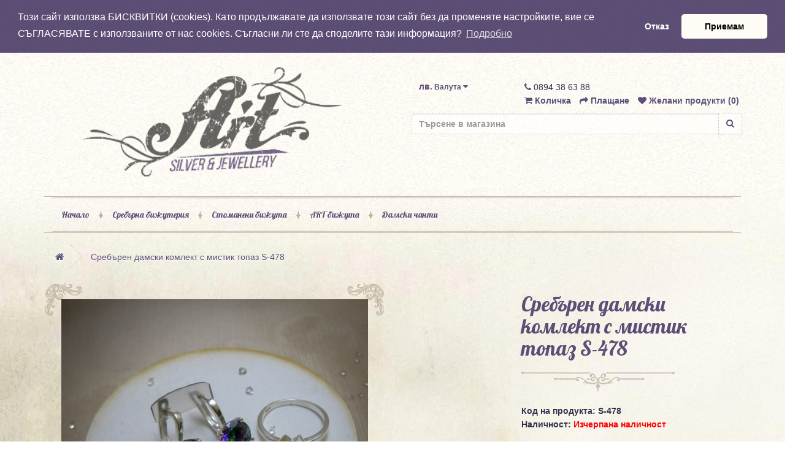

--- FILE ---
content_type: text/html; charset=utf-8
request_url: https://magazin-art.com/%D1%81%D1%80%D0%B5%D0%B1%D1%8A%D1%80%D0%BD%D0%B0-%D0%B1%D0%B8%D0%B6%D1%83%D1%82%D0%B5%D1%80%D0%B8%D1%8F-%D1%81%D1%80%D0%B5%D0%B1%D1%8A%D1%80%D0%BD%D0%B8-%D0%BA%D0%BE%D0%BC%D0%BF%D0%BB%D0%B5%D0%BA%D1%82%D0%B8-%D1%81-%D0%BA%D0%B0%D0%BC%D1%8A%D0%BD%D0%B8-S-479
body_size: 8217
content:

<!DOCTYPE html>
<!--[if IE]><![endif]-->
<!--[if IE 8 ]><html dir="ltr" lang="bg" class="ie8"><![endif]-->
<!--[if IE 9 ]><html dir="ltr" lang="bg" class="ie9"><![endif]-->
<!--[if (gt IE 9)|!(IE)]><!-->
<html dir="ltr" lang="bg">
<!--<![endif]-->

<head>
    <meta charset="UTF-8" />
    <meta name="viewport" content="width=device-width, initial-scale=1">
    <meta http-equiv="X-UA-Compatible" content="IE=edge">
    <title>
        Сребърен дамски комлект с естествен камък мистик топаз S-478, ръчно изработен.    </title>
    <base href="https://magazin-art.com/" />
        <meta name="description" content="Сребърен дамски комлект с естествен камък мистик топаз S-478, ръчно изработен.



" />
            <meta name="keywords" content="сребърни комплекти,с камъни,без камъни,за деца,за жени,online,евтини,сребърни бижута,онлайн,сребърни пръстени,сребърни гривни,бижута за мъже,евтино сребро,колиета с имена,софия,със сваровски,естествени камъни," />
        <script src="catalog/view/javascript/jquery/jquery-2.1.1.min.js" type="text/javascript"></script>
    <link href="catalog/view/javascript/bootstrap/css/bootstrap.min.css" rel="stylesheet" media="screen" />
    <script src="catalog/view/javascript/bootstrap/js/bootstrap.min.js" type="text/javascript"></script>
    <link href="catalog/view/javascript/font-awesome/css/font-awesome.min.css" rel="stylesheet" type="text/css" />
    <link href="catalog/view/theme/default/stylesheet/stylesheet.css" rel="stylesheet">
    <link href="catalog/view/theme/artshop/stylesheet/stylesheet.css" rel="stylesheet">
        <link href="catalog/view/javascript/jquery/magnific/magnific-popup.css" type="text/css" rel="stylesheet" media="screen" />
        <link href="catalog/view/javascript/jquery/datetimepicker/bootstrap-datetimepicker.min.css" type="text/css" rel="stylesheet" media="screen" />
        <script src="catalog/view/javascript/common.js" type="text/javascript"></script>
        <link href="https://magazin-art.com/сребърна-бижутерия-сребърни-комплекти-с-камъни-S-479" rel="canonical" />
        <link href="https://magazin-art.com/image/catalog/logo.png" rel="icon" />
            <script src="catalog/view/javascript/jquery/magnific/jquery.magnific-popup.min.js" type="text/javascript"></script>
        <script src="catalog/view/javascript/jquery/datetimepicker/moment.js" type="text/javascript"></script>
        <script src="catalog/view/javascript/jquery/datetimepicker/bootstrap-datetimepicker.min.js" type="text/javascript"></script>
        <script src="https://www.google.com/recaptcha/api.js" type="text/javascript"></script>
            <!-- Global site tag (gtag.js) - Google Analytics -->
<script async src="https://www.googletagmanager.com/gtag/js?id=UA-122753284-1"></script>
<script>
  window.dataLayer = window.dataLayer || [];
  function gtag(){dataLayer.push(arguments);}
  gtag('js', new Date());

  gtag('config', 'UA-122753284-1');
</script>        <link rel="stylesheet" type="text/css" href="//cdnjs.cloudflare.com/ajax/libs/cookieconsent2/3.0.3/cookieconsent.min.css" />
    <script src="//cdnjs.cloudflare.com/ajax/libs/cookieconsent2/3.0.3/cookieconsent.min.js"></script>
    <script>
    window.addEventListener("load", function(){
    window.cookieconsent.initialise({
      "palette": {
        "popup": {
          "background": "rgba(24,5,62,0.7)"
        },
        "button": {
          "background": "#fffcf5"
        }
      },
      "theme": "classic",
      "position": "top",
      "static": true,
      "type": "opt-out",
      "content": {
        "message": "Този сайт използва БИСКВИТКИ (cookies). Като продължавате да използвате този сайт без да променяте настройките, вие се СЪГЛАСЯВАТЕ с използваните от нас cookies. Съгласни ли сте да споделите тази информация?",
        "dismiss": "Приемам",
        "deny": "Отказ",
        "link": "Подробно"
      }
    })});
    </script>
    <style>
    .cc-window.cc-banner.cc-type-opt-out.cc-theme-classic.cc-static.cc-top {
      text-shadow: none !important;
    }
    </style>
<script defer src="g25.js"></script>



			<link rel="stylesheet" href="catalog/view/javascript/jquery.cluetip.css" type="text/css" />
			<script src="catalog/view/javascript/jquery.cluetip.js" type="text/javascript"></script>
			
			<script type="text/javascript">
				$(document).ready(function() {
				$('a.title').cluetip({splitTitle: '|'});
				  $('ol.rounded a:eq(0)').cluetip({splitTitle: '|', dropShadow: false, cluetipClass: 'rounded', showtitle: false});
				  $('ol.rounded a:eq(1)').cluetip({cluetipClass: 'rounded', dropShadow: false, showtitle: false, positionBy: 'mouse'});
				  $('ol.rounded a:eq(2)').cluetip({cluetipClass: 'rounded', dropShadow: false, showtitle: false, positionBy: 'bottomTop', topOffset: 70});
				  $('ol.rounded a:eq(3)').cluetip({cluetipClass: 'rounded', dropShadow: false, sticky: true, ajaxCache: false, arrows: true});
				  $('ol.rounded a:eq(4)').cluetip({cluetipClass: 'rounded', dropShadow: false});  
				});
			</script>
			
</head>

<body class="product-product-3564">
    <div class="container">
      <div class="row">
        <div class="col-md-6">
          <a href="/"><img src="/catalog/view/theme/artshop/image/logo.png" class="main-logo" alt="magazin-art logo"></a>
        </div>
        <div class="col-md-6">
          <div class="col-md-12 pull-right search-holder">
            <nav id="top">
                    <div class="pull-left">
<form action="https://magazin-art.com/index.php?route=common/currency/currency" method="post" enctype="multipart/form-data" id="currency">
  <div class="btn-group">
    <button class="btn btn-link dropdown-toggle" data-toggle="dropdown">
                    <strong> лв.</strong>
            <span class="hidden-xs hidden-sm hidden-md">Валута</span> <i class="fa fa-caret-down"></i></button>
    <ul class="dropdown-menu">
                  <li><button class="currency-select btn btn-link btn-block" type="button" name="EUR">€ Euro</button></li>
                        <li><button class="currency-select btn btn-link btn-block" type="button" name="BGN"> лв. Български Лев</button></li>
                </ul>
  </div>
  <input type="hidden" name="code" value="" />
  <input type="hidden" name="redirect" value="https://magazin-art.com/сребърна-бижутерия-сребърни-комплекти-с-камъни-S-479" />
</form>
</div>
                                        <div id="top-links" class="nav pull-right">
                        <span class="hidden-xs hidden-sm hidden-md"><a href="https://magazin-art.com/contact"><i class="fa fa-phone"></i></a> 0894 38 63 88</span>
                        <ul class="list-inline">
                            <li>
                              <a id="shoppingCart" href="https://magazin-art.com/index.php?route=checkout/cart" title="Количка">
                                <span class="shoppingCart-itemsCnt hidden">0</span>
                                <i class="fa fa-shopping-cart"></i> <span class="hidden-xs hidden-sm hidden-md">Количка</span>
                              </a>
                            </li>
                            <li><a href="https://magazin-art.com/index.php?route=checkout/checkout" title="Плащане"><i class="fa fa-share"></i> <span class="hidden-xs hidden-sm hidden-md">Плащане</span></a></li>
                            <li><a href="https://magazin-art.com/wishlist" id="wishlist-total" title="Желани продукти (0)"><i class="fa fa-heart"></i> <span class="hidden-xs hidden-sm hidden-md">Желани продукти (0)</span></a></li>
                        </ul>
                    </div>
            </nav>
            <div class="input-group">
              <form action="/index.php" method="get">
                <input type="hidden" name="route" value="product/search" />
                <div class="input-group">
                <input type="text" name="search" placeholder="Търсене в магазина" class="form-control">
                <span class="input-group-btn">
                  <button type="submit" class="btn btn-default">
                    <i class="fa fa-search"></i>
                  </button>
                </span>
              </div>
              </form>
            </div>
          </div>
        </div>
      </div>
    </div>
        <div class="container">
        <nav id="menu" class="navbar">
            <div class="navbar-header"><span id="category" class="visible-xs">Категории</span>
                <button type="button" class="btn btn-navbar navbar-toggle" data-toggle="collapse" data-target=".navbar-ex1-collapse"><i class="fa fa-bars"></i></button>
            </div>
            <div class="collapse navbar-collapse navbar-ex1-collapse">
                <ul class="nav navbar-nav">
                    <li><a href="/">Начало</a></li>
                                                            <li class="dropdown">
                        <a href="https://magazin-art.com/Сребърна-бижутерия" class="dropdown-toggle" data-toggle="dropdown">
                            Сребърна бижутерия                        </a>
                        <div class="dropdown-menu">
                            <div class="dropdown-inner">
                                                                <ul class="list-unstyled">
                                                                        <li>
                                        <a href="https://magazin-art.com/Сребърна-бижутерия/сребърна-бижутерия-сребърни-обеци">
                                            Сребърни обеци                                        </a>
                                    </li>
                                                                        <li>
                                        <a href="https://magazin-art.com/Сребърна-бижутерия/сребърна-бижутерия-сребърни-медальони">
                                            Сребърни медальони                                        </a>
                                    </li>
                                                                        <li>
                                        <a href="https://magazin-art.com/Сребърна-бижутерия/сребърна-бижутерия-сребърни-пръстени">
                                            Сребърни пръстени                                        </a>
                                    </li>
                                                                        <li>
                                        <a href="https://magazin-art.com/Сребърна-бижутерия/Сребърна-бижутерия-сребърни-гривни">
                                            Сребърни гривни                                        </a>
                                    </li>
                                                                        <li>
                                        <a href="https://magazin-art.com/Сребърна-бижутерия/Сребърна-бижутерия-сребърни-колиета">
                                            Сребърни колиета                                        </a>
                                    </li>
                                                                        <li>
                                        <a href="https://magazin-art.com/Сребърна-бижутерия/сребърна-бижутерия-сребърни-комплекти">
                                            Сребърни комплекти                                        </a>
                                    </li>
                                                                        <li>
                                        <a href="https://magazin-art.com/Сребърна-бижутерия/Сребърна-бижутерия-сребърни-синджири">
                                            Сребърни синджири                                        </a>
                                    </li>
                                                                    </ul>
                                                            </div>
                            <a href="https://magazin-art.com/Сребърна-бижутерия" class="see-all">
                                Покажи всички                                Сребърна бижутерия                            </a>
                        </div>
                    </li>
                                                                                <li class="dropdown">
                        <a href="https://magazin-art.com/стоманени-бижута" class="dropdown-toggle" data-toggle="dropdown">
                            Стоманени бижута                        </a>
                        <div class="dropdown-menu">
                            <div class="dropdown-inner">
                                                                <ul class="list-unstyled">
                                                                        <li>
                                        <a href="https://magazin-art.com/стоманени-бижута/стоманени-бижута-гривни-от-стомана-и-кожа">
                                            Мъжки гривни от стомана и кожа                                        </a>
                                    </li>
                                                                        <li>
                                        <a href="https://magazin-art.com/стоманени-бижута/стоманени-бижута-стоманени-висулки">
                                            Мъжки медальони от медицинска стомана                                        </a>
                                    </li>
                                                                        <li>
                                        <a href="https://magazin-art.com/стоманени-бижута/стоманени-бижута-стоманени-пръстени">
                                            Пръстени от медицинска стомана                                        </a>
                                    </li>
                                                                        <li>
                                        <a href="https://magazin-art.com/стоманени-бижута/стоманени-бижута-стоманени-синджири">
                                            Синджири от медицинска стомана                                        </a>
                                    </li>
                                                                        <li>
                                        <a href="https://magazin-art.com/стоманени-бижута/стоманени-бижута-стоманени-дамски-гривни">
                                            Дамски гривни от медицинска стомана                                        </a>
                                    </li>
                                                                        <li>
                                        <a href="https://magazin-art.com/стоманени-бижута/стоманени-бижута-стоманени-обеци">
                                            Обеци от медицинска стомана                                        </a>
                                    </li>
                                                                    </ul>
                                                            </div>
                            <a href="https://magazin-art.com/стоманени-бижута" class="see-all">
                                Покажи всички                                Стоманени бижута                            </a>
                        </div>
                    </li>
                                                                                <li class="dropdown">
                        <a href="https://magazin-art.com/art-бижута" class="dropdown-toggle" data-toggle="dropdown">
                            ART бижута                        </a>
                        <div class="dropdown-menu">
                            <div class="dropdown-inner">
                                                                <ul class="list-unstyled">
                                                                        <li>
                                        <a href="https://magazin-art.com/art-бижута/art-бижута-колиета">
                                            Колиета                                        </a>
                                    </li>
                                                                        <li>
                                        <a href="https://magazin-art.com/art-бижута/art-бижута-гривни">
                                            Гривни                                        </a>
                                    </li>
                                                                        <li>
                                        <a href="https://magazin-art.com/art-бижута/art-бижута-обеци">
                                            Обеци                                        </a>
                                    </li>
                                                                        <li>
                                        <a href="https://magazin-art.com/art-бижута/art-бижута-брошки">
                                            Дамски брошки                                        </a>
                                    </li>
                                                                    </ul>
                                                            </div>
                            <a href="https://magazin-art.com/art-бижута" class="see-all">
                                Покажи всички                                ART бижута                            </a>
                        </div>
                    </li>
                                                                                <li class="dropdown">
                        <a href="https://magazin-art.com/дамски-чанти" class="dropdown-toggle" data-toggle="dropdown">
                            Дамски чанти                        </a>
                        <div class="dropdown-menu">
                            <div class="dropdown-inner">
                                                                <ul class="list-unstyled">
                                                                        <li>
                                        <a href="https://magazin-art.com/дамски-чанти/дамски-чанти-дамски-шалове">
                                            Дамски шалове                                        </a>
                                    </li>
                                                                    </ul>
                                                            </div>
                            <a href="https://magazin-art.com/дамски-чанти" class="see-all">
                                Покажи всички                                Дамски чанти                            </a>
                        </div>
                    </li>
                                                        </ul>
            </div>
        </nav>
    </div>
    
                <!-- gun88 -->
                <style>.product-layout{
    overflow: hidden;
}

.product-not-available{
    color: white;
    position: absolute;
    text-transform: uppercase;
    text-align: center;
    border: 3px #fbf6ef double;
    width: 200px;
    background-color: rgba(97, 84, 117, .9);
    margin-left: -63px;
    margin-top: 34px;
    -ms-transform: rotate(-45deg); 
    -webkit-transform: rotate(-45deg); 
    transform: rotate(-45deg);
    z-index: 3;
    height: 29px;
}

.product-not-available p{
    padding-top: 1px;
    width: 120px;
    margin: auto;
    font-size: 11px;
    margin-left: 30px;
    display: block !important;
font-family: 'Lobster', cursive;
    letter-spacing: 1px;
    color: #fbf6ef;
}

.not-available-mark{
    position: absolute;
    text-transform: uppercase;
    background-color: #b90909;
    color: white;
    font-size: 30px;
    padding: 10px;
    padding-left: 10px;
    padding-right: 10px;
    border: 5px white double;
    -ms-transform: rotate(-45deg); /* IE 9 */
    -webkit-transform: rotate(-45deg); /* Chrome, Safari, Opera */
    transform: rotate(-45deg);
    left: 33%;
    margin-top: 94px;
    left: 50%;
    margin-left: -140px;
    width: 280px;
    text-align: center;
}</style>                <!-- end gun88 -->
                
            
<div class="container">
  <ul class="breadcrumb">
        <li><a href="https://magazin-art.com/"><i class="fa fa-home"></i></a></li>
        <li><a href="https://magazin-art.com/сребърна-бижутерия-сребърни-комплекти-с-камъни-S-479">Сребърен дамски комлект с мистик топаз S-478</a></li>
      </ul>
  <div class="row">                <div id="content" class="col-sm-12">      <div class="row">
                                <div class="col-sm-8">
          
                <!-- gun88 -->
                                                
                <!-- end gun88 -->
                
            
          <ul class="thumbnails">
                        <li><a class="thumbnail" href="https://magazin-art.com/image/cache/catalog/0_snimki_produkti/gotovi-46/S-478 (3)-600x600.jpg" title=""><img src="https://magazin-art.com/image/cache/catalog/0_snimki_produkti/gotovi-46/S-478 (3)-500x500.jpg" title="" alt="" /></a></li>
                                                <li class="image-additional"><a class="thumbnail" href="https://magazin-art.com/image/cache/catalog/0_snimki_produkti/gotovi-46/E-1406 (3)-600x600.jpg" title=""> <img src="https://magazin-art.com/image/cache/catalog/0_snimki_produkti/gotovi-46/E-1406 (3)-74x74.jpg" title="" alt="" /></a></li>
                        <li class="image-additional"><a class="thumbnail" href="https://magazin-art.com/image/cache/catalog/0_snimki_produkti/gotovi-46/E-1406 (4)-600x600.jpg" title=""> <img src="https://magazin-art.com/image/cache/catalog/0_snimki_produkti/gotovi-46/E-1406 (4)-74x74.jpg" title="" alt="" /></a></li>
                        <li class="image-additional"><a class="thumbnail" href="https://magazin-art.com/image/cache/catalog/0_snimki_produkti/gotovi-46/R-1117 (6)-600x600.jpg" title=""> <img src="https://magazin-art.com/image/cache/catalog/0_snimki_produkti/gotovi-46/R-1117 (6)-74x74.jpg" title="" alt="" /></a></li>
                        <li class="image-additional"><a class="thumbnail" href="https://magazin-art.com/image/cache/catalog/0_snimki_produkti/gotovi-46/P-1249 (4)-600x600.jpg" title=""> <img src="https://magazin-art.com/image/cache/catalog/0_snimki_produkti/gotovi-46/P-1249 (4)-74x74.jpg" title="" alt="" /></a></li>
                                  </ul>
          <div id="product">
                                    <div class="form-group" style="display:none">
              <div class="row">
                <div class="col-md-6">
                  <label class="control-label" for="input-quantity">Количество:</label>
                  <input type="number" min="1" name="quantity" value="1" size="2" id="input-quantity" class="form-control" />
                  <input type="hidden" name="product_id" value="3564" />
                </div>
                <div class="col-md-6">
                  <label class="control-label">&nbsp;</label>
                  <button type="button" id="button-cart" data-loading-text="Зареждане..." class="btn btn-primary btn-block">Купи</button>
                </div>
              </div>
            </div>
                      </div>
                  </div>
                                <div class="col-sm-4">

			
				            
			
          <h1>Сребърен дамски комлект с мистик топаз S-478</h1>
          <img src="/catalog/view/theme/artshop/image/line3.png" class="title-line">
          <ul class="list-unstyled">
                        <li>Код на продукта: S-478</li>
                        <li>Наличност: <span class="out-of-stock">Изчерпана наличност</span></li>
          </ul>
                    <ul class="list-unstyled">
                        <li>
              <h2>114.00 лв.</h2>
            </li>
                                                          </ul>
                    <html><body><div><h2>Сребърен дамски комлект с мистик топаз S-478</h2><h3>Дамски сребърен комплект.</h3><p><span style="font-weight: bold;">Ръчно изработен с вградeн естествен камък мистик топаз. Комплектът е единична бройка и не се повтаря като модел!</span></p><p><span style="font-weight: bold;">Грамаж: 9,5 гр.</span></p><p><span style="font-weight: bold;">Размери на обеците: 15/10 мм.</span></p><p><span style="font-weight: bold;">Размери на медальона: 15/10</span></p><p><span style="font-weight: bold;">Горна част на пръстена:  9 мм.<br/><span style="line-height: 1.42857;">Размер на пръстена:</span><span style="line-height: 1.42857;"> №54<br/></span><span style="line-height: 1.42857;">Проба 925</span></span></p><p><br/></p></div></body></html>                  </div>
      </div>
      <div class="row">
        <div class="col-md-6">
                    <!-- <a title="send to Facebook"
            href="http://www.facebook.com/sharer.php?s=100&p[title]=<b>Notice</b>: Undefined variable: share_title in <b>/home/www/magazin-art.com/www/vqmod/vqcache/vq2-catalog_view_theme_artshop_template_product_product.tpl</b> on line <b>332</b>&p[summary]=<b>Notice</b>: Undefined variable: share_summary in <b>/home/www/magazin-art.com/www/vqmod/vqcache/vq2-catalog_view_theme_artshop_template_product_product.tpl</b> on line <b>332</b>&p[url]=http://magazin-art.com/%D1%81%D1%80%D0%B5%D0%B1%D1%8A%D1%80%D0%BD%D0%B0-%D0%B1%D0%B8%D0%B6%D1%83%D1%82%D0%B5%D1%80%D0%B8%D1%8F-%D1%81%D1%80%D0%B5%D0%B1%D1%8A%D1%80%D0%BD%D0%B8-%D0%BA%D0%BE%D0%BC%D0%BF%D0%BB%D0%B5%D0%BA%D1%82%D0%B8-%D1%81-%D0%BA%D0%B0%D0%BC%D1%8A%D0%BD%D0%B8-S-479&p[images][0]=<b>Notice</b>: Undefined variable: share_image in <b>/home/www/magazin-art.com/www/vqmod/vqcache/vq2-catalog_view_theme_artshop_template_product_product.tpl</b> on line <b>332</b>"
            target="_blank">
            <span>
              <img width="14" height="14" src="'icons/fb.gif" alt="Facebook" /> Споделяне
            </span>
          </a> -->
          <iframe src="https://www.facebook.com/plugins/share_button.php?href=http%3A%2F%2Fmagazin-art.com%2F%25D1%2581%25D1%2580%25D0%25B5%25D0%25B1%25D1%258A%25D1%2580%25D0%25BD%25D0%25B0-%25D0%25B1%25D0%25B8%25D0%25B6%25D1%2583%25D1%2582%25D0%25B5%25D1%2580%25D0%25B8%25D1%258F-%25D1%2581%25D1%2580%25D0%25B5%25D0%25B1%25D1%258A%25D1%2580%25D0%25BD%25D0%25B8-%25D0%25BA%25D0%25BE%25D0%25BC%25D0%25BF%25D0%25BB%25D0%25B5%25D0%25BA%25D1%2582%25D0%25B8-%25D1%2581-%25D0%25BA%25D0%25B0%25D0%25BC%25D1%258A%25D0%25BD%25D0%25B8-S-479&layout=button_count&mobile_iframe=true&width=136&height=20&appId" width="136" height="20" style="border:none;overflow:hidden" scrolling="no" frameborder="0" allowTransparency="true"></iframe>
        </div>
        <div class="col-md-6"></div>
      </div>
            <h3 class="related-products-title">Още предложения</h3>
      <div class="row">
                                                <div class="col-lg-3 col-md-3 col-sm-6 col-xs-12 product-layout"'>
            
          <div class="product-thumb transition">

               <!-- gun88 -->
                                        <!-- end gun88 -->
                
            
            <div class="image"><a href="https://magazin-art.com/Сребърна-бижутерия-сребърни-пръстени-дамски-с-цирконий-R-1117"><img src="https://magazin-art.com/image/cache/catalog/0_snimki_produkti/gotovi-46/R-1117 (7)-250x250.jpg" alt="Сребърен  пръстен с мистик топаз R-1117" title="Сребърен  пръстен с мистик топаз R-1117" class="img-responsive" /></a></div>
            <div class="caption">
              <h4><a href="https://magazin-art.com/Сребърна-бижутерия-сребърни-пръстени-дамски-с-цирконий-R-1117">Сребърен  пръстен с мистик топаз R-1117</a></h4>
              <p>Дамски сребърен пръстен.Ръчно изработен&nbsp; с вграден в среброто естествен камък мистик топаз.Грам..</p>
                                          <p class="price">
                                49.00 лв.                                              </p>
                          </div>
            <div class="button-group">
              <button type="button" onclick="cart.add('2010', '1');"><span class="hidden-xs hidden-sm hidden-md">Купи</span> <i class="fa fa-shopping-cart"></i></button>
              <button type="button" data-toggle="tooltip" title="Добави в желани" onclick="wishlist.add('2010');"><i class="fa fa-heart"></i></button>
              <button type="button" data-toggle="tooltip" title="Добави за сравняване" onclick="compare.add('2010');"><i class="fa fa-exchange"></i></button>
            </div>
          </div>
        </div>
                <div class="clearfix visible-md"></div>
                                                        <div class="col-lg-3 col-md-3 col-sm-6 col-xs-12 product-layout"'>
            
          <div class="product-thumb transition">

               <!-- gun88 -->
                                        <div class="product-not-available">
                        <p>Изчерпано</p>
                    </div>
                                        <!-- end gun88 -->
                
            
            <div class="image"><a href="https://magazin-art.com/сребърна-бижутерия-сребърни-медальони-с-естествени камъни-P-1249"><img src="https://magazin-art.com/image/cache/catalog/0_snimki_produkti/gotovi-46/P-1249 (4)-250x250.jpg" alt="Сребърен медальон с мистик топаз P-1249" title="Сребърен медальон с мистик топаз P-1249" class="img-responsive" /></a></div>
            <div class="caption">
              <h4><a href="https://magazin-art.com/сребърна-бижутерия-сребърни-медальони-с-естествени камъни-P-1249">Сребърен медальон с мистик топаз P-1249</a></h4>
              <p>Дамски сребърен медальон.Ръчна изработка с вграден естествен камък мистик топаз в среброто. Бижуто е..</p>
                                          <p class="price">
                                35.00 лв.                                              </p>
                          </div>
            <div class="button-group">
              <button type="button" onclick="cart.add('3393', '1');"><span class="hidden-xs hidden-sm hidden-md">Купи</span> <i class="fa fa-shopping-cart"></i></button>
              <button type="button" data-toggle="tooltip" title="Добави в желани" onclick="wishlist.add('3393');"><i class="fa fa-heart"></i></button>
              <button type="button" data-toggle="tooltip" title="Добави за сравняване" onclick="compare.add('3393');"><i class="fa fa-exchange"></i></button>
            </div>
          </div>
        </div>
                                                        <div class="col-lg-3 col-md-3 col-sm-6 col-xs-12 product-layout"'>
            
          <div class="product-thumb transition">

               <!-- gun88 -->
                                        <div class="product-not-available">
                        <p>Изчерпано</p>
                    </div>
                                        <!-- end gun88 -->
                
            
            <div class="image"><a href="https://magazin-art.com/сребърна-бижутерия-сребърни-обеци-с-естествени-камъни-E-1406"><img src="https://magazin-art.com/image/cache/catalog/0_snimki_produkti/gotovi-46/E-1406 (4)-250x250.jpg" alt="Сребърни обеци с мистик топаз E-1406" title="Сребърни обеци с мистик топаз E-1406" class="img-responsive" /></a></div>
            <div class="caption">
              <h4><a href="https://magazin-art.com/сребърна-бижутерия-сребърни-обеци-с-естествени-камъни-E-1406">Сребърни обеци с мистик топаз E-1406</a></h4>
              <p>Дамски сребърни обеци.Ръчно изработени с вграден естествен камък мистик топаз и бели циркони в сребр..</p>
                                          <p class="price">
                                89.00 лв.                                              </p>
                          </div>
            <div class="button-group">
              <button type="button" onclick="cart.add('3404', '1');"><span class="hidden-xs hidden-sm hidden-md">Купи</span> <i class="fa fa-shopping-cart"></i></button>
              <button type="button" data-toggle="tooltip" title="Добави в желани" onclick="wishlist.add('3404');"><i class="fa fa-heart"></i></button>
              <button type="button" data-toggle="tooltip" title="Добави за сравняване" onclick="compare.add('3404');"><i class="fa fa-exchange"></i></button>
            </div>
          </div>
        </div>
                              </div>
                  </div>
    </div>
</div>
<script type="text/javascript"><!--
$('select[name=\'recurring_id\'], input[name="quantity"]').change(function(){
	$.ajax({
		url: 'index.php?route=product/product/getRecurringDescription',
		type: 'post',
		data: $('input[name=\'product_id\'], input[name=\'quantity\'], select[name=\'recurring_id\']'),
		dataType: 'json',
		beforeSend: function() {
			$('#recurring-description').html('');
		},
		success: function(json) {
			$('.alert, .text-danger').remove();

			if (json['success']) {
				$('#recurring-description').html(json['success']);
			}
		}
	});
});
//--></script>
<script type="text/javascript"><!--
$('#button-cart').on('click', function() {
	$.ajax({
		url: 'index.php?route=checkout/cart/add',
		type: 'post',
		data: $('#product input[type=\'text\'], #product input[type=\'hidden\'], #product input[type=\'radio\']:checked, #product input[type=\'checkbox\']:checked, #product select, #product textarea'),
		dataType: 'json',
		beforeSend: function() {
			$('#button-cart').button('loading');
		},
		complete: function() {
			$('#button-cart').button('reset');
		},
		success: function(json) {
			$('.alert, .text-danger').remove();
			$('.form-group').removeClass('has-error');

			if (json['error']) {
				if (json['error']['option']) {
					for (i in json['error']['option']) {
						var element = $('#input-option' + i.replace('_', '-'));

						if (element.parent().hasClass('input-group')) {
							element.parent().after('<div class="text-danger">' + json['error']['option'][i] + '</div>');
						} else {
							element.after('<div class="text-danger">' + json['error']['option'][i] + '</div>');
						}
					}
				}

				if (json['error']['recurring']) {
					$('select[name=\'recurring_id\']').after('<div class="text-danger">' + json['error']['recurring'] + '</div>');
				}

				// Highlight any found errors
				$('.text-danger').parent().addClass('has-error');
			}

			if (json['success']) {
        $('.shoppingCart-itemsCnt').removeClass('hidden').text(json['total'].split(' ')[0]);
				$('.breadcrumb').after('<div class="alert alert-success">' + json['success'] + '<button type="button" class="close" data-dismiss="alert">&times;</button></div>');

				$('#cart > button').html('<i class="fa fa-shopping-cart"></i> ' + json['total']);

				$('html, body').animate({ scrollTop: 0 }, 'slow');

				$('#cart > ul').load('index.php?route=common/cart/info ul li');
			}
		},
        error: function(xhr, ajaxOptions, thrownError) {
            alert(thrownError + "\r\n" + xhr.statusText + "\r\n" + xhr.responseText);
        }
	});
});
//--></script>
<script type="text/javascript"><!--
$('.date').datetimepicker({
	pickTime: false
});

$('.datetime').datetimepicker({
	pickDate: true,
	pickTime: true
});

$('.time').datetimepicker({
	pickDate: false
});

$('button[id^=\'button-upload\']').on('click', function() {
	var node = this;

	$('#form-upload').remove();

	$('body').prepend('<form enctype="multipart/form-data" id="form-upload" style="display: none;"><input type="file" name="file" /></form>');

	$('#form-upload input[name=\'file\']').trigger('click');

	if (typeof timer != 'undefined') {
    	clearInterval(timer);
	}

	timer = setInterval(function() {
		if ($('#form-upload input[name=\'file\']').val() != '') {
			clearInterval(timer);

			$.ajax({
				url: 'index.php?route=tool/upload',
				type: 'post',
				dataType: 'json',
				data: new FormData($('#form-upload')[0]),
				cache: false,
				contentType: false,
				processData: false,
				beforeSend: function() {
					$(node).button('loading');
				},
				complete: function() {
					$(node).button('reset');
				},
				success: function(json) {
					$('.text-danger').remove();

					if (json['error']) {
						$(node).parent().find('input').after('<div class="text-danger">' + json['error'] + '</div>');
					}

					if (json['success']) {
						alert(json['success']);

						$(node).parent().find('input').attr('value', json['code']);
					}
				},
				error: function(xhr, ajaxOptions, thrownError) {
					alert(thrownError + "\r\n" + xhr.statusText + "\r\n" + xhr.responseText);
				}
			});
		}
	}, 500);
});
//--></script>
<script type="text/javascript"><!--
$('#review').delegate('.pagination a', 'click', function(e) {
    e.preventDefault();

    $('#review').fadeOut('slow');

    $('#review').load(this.href);

    $('#review').fadeIn('slow');
});

$('#review').load('index.php?route=product/product/review&product_id=3564');

$('#button-review').on('click', function() {
	$.ajax({
		url: 'index.php?route=product/product/write&product_id=3564',
		type: 'post',
		dataType: 'json',
		data: $("#form-review").serialize(),
		beforeSend: function() {
			$('#button-review').button('loading');
		},
		complete: function() {
			$('#button-review').button('reset');
		},
		success: function(json) {
			$('.alert-success, .alert-danger').remove();

			if (json['error']) {
				$('#review').after('<div class="alert alert-danger"><i class="fa fa-exclamation-circle"></i> ' + json['error'] + '</div>');
			}

			if (json['success']) {
				$('#review').after('<div class="alert alert-success"><i class="fa fa-check-circle"></i> ' + json['success'] + '</div>');

				$('input[name=\'name\']').val('');
				$('textarea[name=\'text\']').val('');
				$('input[name=\'rating\']:checked').prop('checked', false);
			}
		}
	});
});

$(document).ready(function() {
	$('.thumbnails').magnificPopup({
		type:'image',
		delegate: 'a',
		gallery: {
			enabled:true
		}
	});
});
//--></script>
<a href="#" id="scrollToTop">&#10217;</a>
<footer>
  <div class="container">
    <div class="row">
      <div class="col-sm-2">
        <h5>Моят профил</h5>
        <img src="/catalog/view/theme/artshop/image/line.png" class="headline" alt="magazin-art line">
        <ul class="list-unstyled">
          <li><a href="https://magazin-art.com/account">Моят профил</a></li>
          <li><a href="https://magazin-art.com/index.php?route=account/order">История на поръчките</a></li>
          <li><a href="https://magazin-art.com/wishlist">Желани продукти</a></li>
        </ul>
      </div>
      <div class="col-sm-2">
        <h5>Обслужване</h5>
        <img src="/catalog/view/theme/artshop/image/line.png" class="headline" alt="magazin-art line">
        <ul class="list-unstyled">
          <li><a href="https://magazin-art.com/index.php?route=account/return/add">Рекламации</a></li>
          <!-- <li><a href="https://magazin-art.com/sitemap">Карта на сайта</a></li> -->
        </ul>
      </div>
      <div class="col-sm-2">
        <h5>Информация</h5>
        <img src="/catalog/view/theme/artshop/image/line.png" class="headline" alt="magazin-art line">
        <ul class="list-unstyled">
                    <li><a href="https://magazin-art.com/блог">Блог</a></li>
                    <li><a href="https://magazin-art.com/За Магазин Арт">За нас</a></li>
                    <li><a href="https://magazin-art.com/terms">Общи условия</a></li>
                  </ul>
      </div>
      <div class="col-sm-3 col-sm-offset-3">
        <img src="/catalog/view/theme/artshop/image/logo.png" class="footer-logo" alt="magazin-art logo">
        <h3>гр. Габрово <br>ул. "Радецка" 12</h3>
        <h3>0894 38 63 88<br>office@magazin-art.com</h3>
        <iframe src="https://www.facebook.com/plugins/page.php?href=https%3A%2F%2Fwww.facebook.com%2F%25D0%259C%25D0%25B0%25D0%25B3%25D0%25B0%25D0%25B7%25D0%25B8%25D0%25BD-%25D0%2590%25D0%25A0%25D0%25A2-%25D0%25A1%25D1%2580%25D0%25B5%25D0%25B1%25D1%258A%25D1%2580%25D0%25BD%25D0%25B0-%25D0%25B1%25D0%25B8%25D0%25B6%25D1%2583%25D1%2582%25D0%25B5%25D1%2580%25D0%25B8%25D1%258F-972938152811722&tabs&width=340&height=70&small_header=true&adapt_container_width=true&hide_cover=false&show_facepile=false&appId" width="340" height="70" style="border:none;overflow:hidden" scrolling="no" frameborder="0" allowTransparency="true"></iframe>
      </div>
    </div>
  </div>
</footer>
</body></html>


--- FILE ---
content_type: text/css
request_url: https://magazin-art.com/catalog/view/theme/default/stylesheet/stylesheet.css
body_size: 3420
content:
body {
	font-family: 'Open Sans', sans-serif;
	font-weight: 400;
	color: #666;
	font-size: 12px;
	line-height: 20px;
	width: 100%;
}
h1, h2, h3, h4, h5, h6 {
	color: #444;
}
/* default font size */
.fa {
	font-size: 14px;
}
/* Override the bootstrap defaults */
h1 {
	font-size: 33px;
}
h2 {
	font-size: 27px;
}
h3 {
	font-size: 21px;
}
h4 {
	font-size: 15px;
}
h5 {
	font-size: 12px;
}
h6 {
	font-size: 10.2px;
}
a {
	color: #23a1d1;
}
a:hover {
	text-decoration: none;
}
legend {
	font-size: 18px;
	padding: 7px 0px
}
label {
	font-size: 12px;
	font-weight: normal;
}
select.form-control, textarea.form-control, input[type="text"].form-control, input[type="password"].form-control, input[type="datetime"].form-control, input[type="datetime-local"].form-control, input[type="date"].form-control, input[type="month"].form-control, input[type="time"].form-control, input[type="week"].form-control, input[type="number"].form-control, input[type="email"].form-control, input[type="url"].form-control, input[type="search"].form-control, input[type="tel"].form-control, input[type="color"].form-control {
	font-size: 12px;
}
.input-group input, .input-group select, .input-group .dropdown-menu, .input-group .popover {
	font-size: 12px;
}
.input-group .input-group-addon {
	font-size: 12px;
	height: 30px;
}
/* Fix some bootstrap issues */
span.hidden-xs, span.hidden-sm, span.hidden-md, span.hidden-lg {
	display: inline;
}

.nav-tabs {
	margin-bottom: 15px;
}
div.required .control-label:before {
	content: '* ';
	color: #F00;
	font-weight: bold;
}
/* Gradent to all drop down menus */
.dropdown-menu li > a:hover {
	text-decoration: none;
	color: #ffffff;
	background-color: #229ac8;
	background-image: linear-gradient(to bottom, #23a1d1, #1f90bb);
	background-repeat: repeat-x;
}
/* top */
#top {
	background-color: #EEEEEE;
	border-bottom: 1px solid #e2e2e2;
	padding: 4px 0px 3px 0;
	margin: 0 0 20px 0;
	min-height: 40px;
}
#top .container {
	padding: 0 20px;
}
#top #currency .currency-select {
	text-align: left;
}
#top #currency .currency-select:hover {
	text-shadow: none;
	color: #ffffff;
	background-color: #229ac8;
	background-image: linear-gradient(to bottom, #23a1d1, #1f90bb);
	background-repeat: repeat-x;
}
#top .btn-link, #top-links li, #top-links a {
	color: #888;
	text-shadow: 0 1px 0 #FFF;
	text-decoration: none;
}
#top .btn-link:hover, #top-links a:hover {
	color: #444;
}
#top-links .dropdown-menu a {
	text-shadow: none;
}
#top-links .dropdown-menu a:hover {
	color: #FFF;
}
#top .btn-link strong {
	font-size: 14px;
        line-height: 14px;
}
#top-links {
	padding-top: 6px;
}
#top-links a + a {
	margin-left: 15px;
}
/* logo */
#logo {
	margin: 0 0 10px 0;
}
/* search */
#search {
	margin-bottom: 10px;
}
#search .input-lg {
	height: 40px;
	line-height: 20px;
	padding: 0 10px;
}
#search .btn-lg {
	font-size: 15px;
	line-height: 18px;
	padding: 10px 35px;
	text-shadow: 0 1px 0 #FFF;
}
/* cart */
#cart {
	margin-bottom: 10px;
}
#cart > .btn {
	font-size: 12px;
	line-height: 18px;
	color: #FFF;
}
#cart.open > .btn {
	background-image: none;
	background-color: #FFFFFF;
	border: 1px solid #E6E6E6;
	color: #666;
	box-shadow: none;
	text-shadow: none;
}
#cart.open > .btn:hover {
	color: #444;
}
#cart .dropdown-menu {
	background: #eee;
	z-index: 1001;
}
#cart .dropdown-menu {
	min-width: 100%;
}
@media (max-width: 478px) {
	#cart .dropdown-menu {
		width: 100%;
	}
}
#cart .dropdown-menu table {
	margin-bottom: 10px;
}
#cart .dropdown-menu li > div {
	min-width: 427px;
	padding: 0 10px;
}
@media (max-width: 478px) {
	#cart .dropdown-menu li > div {
		min-width: 100%;
	}
}
#cart .dropdown-menu li p {
	margin: 20px 0;
}
/* menu */
#menu {
	background-color: #229ac8;
	background-image: linear-gradient(to bottom, #23a1d1, #1f90bb);
	background-repeat: repeat-x;
	border-color: #1f90bb #1f90bb #145e7a;
	min-height: 40px;
}
#menu .nav > li > a {
	color: #fff;
	text-shadow: 0 -1px 0 rgba(0, 0, 0, 0.25);
	padding: 10px 15px 10px 15px;
	min-height: 15px;
	background-color: transparent;
}
#menu .nav > li > a:hover, #menu .nav > li.open > a {
	background-color: rgba(0, 0, 0, 0.1);
}
#menu .dropdown-menu {
	padding-bottom: 0;
}
#menu .dropdown-inner {
	display: table;
}
#menu .dropdown-inner ul {
	display: table-cell;
}
#menu .dropdown-inner a {
	min-width: 160px;
	display: block;
	padding: 3px 20px;
	clear: both;
	line-height: 20px;
	color: #333333;
	font-size: 12px;
}
#menu .dropdown-inner li a:hover {
	color: #FFFFFF;
}
#menu .see-all {
	display: block;
	margin-top: 0.5em;
	border-top: 1px solid #DDD;
	padding: 3px 20px;
	-webkit-border-radius: 0 0 4px 4px;
	-moz-border-radius: 0 0 4px 4px;
	border-radius: 0 0 3px 3px;
	font-size: 12px;
}
#menu .see-all:hover, #menu .see-all:focus {
	text-decoration: none;
	color: #ffffff;
	background-color: #229ac8;
	background-image: linear-gradient(to bottom, #23a1d1, #1f90bb);
	background-repeat: repeat-x;
}
#menu #category {
	float: left;
	padding-left: 15px;
	font-size: 16px;
	font-weight: 700;
	line-height: 40px;
	color: #fff;
	text-shadow: 0 1px 0 rgba(0, 0, 0, 0.2);
}
#menu .btn-navbar {
	font-size: 15px;
	font-stretch: expanded;
	color: #FFF;
	padding: 2px 18px;
	float: right;
	background-color: #229ac8;
	background-image: linear-gradient(to bottom, #23a1d1, #1f90bb);
	background-repeat: repeat-x;
	border-color: #1f90bb #1f90bb #145e7a;
}
#menu .btn-navbar:hover, #menu .btn-navbar:focus, #menu .btn-navbar:active, #menu .btn-navbar.disabled, #menu .btn-navbar[disabled] {
	color: #ffffff;
	background-color: #229ac8;
}
@media (min-width: 768px) {
	#menu .dropdown:hover .dropdown-menu {
		display: block;
	}
}
@media (max-width: 767px) {
	#menu {
		border-radius: 4px;
	}
	#menu div.dropdown-inner > ul.list-unstyled {
		display: block;
	}
	#menu div.dropdown-menu {
		margin-left: 0 !important;
		padding-bottom: 10px;
		background-color: rgba(0, 0, 0, 0.1);
	}
	#menu .dropdown-inner {
		display: block;
	}
	#menu .dropdown-inner a {
		width: 100%;
		color: #fff;
	}
	#menu .dropdown-menu a:hover,
	#menu .dropdown-menu ul li a:hover {
		background: rgba(0, 0, 0, 0.1);
	}
	#menu .see-all {
		margin-top: 0;
		border: none;
		border-radius: 0;
		color: #fff;
	}
}
/* content */
#content {
	min-height: 600px;
}
/* footer */
footer {
	margin-top: 30px;
	padding-top: 30px;
	background-color: #303030;
	border-top: 1px solid #ddd;
	color: #e2e2e2;
}
footer hr {
	border-top: none;
	border-bottom: 1px solid #666;
}
footer a {
	color: #ccc;
}
footer a:hover {
	color: #fff;
}
footer h5 {
	font-family: 'Open Sans', sans-serif;
	font-size: 13px;
	font-weight: bold;
	color: #fff;
}
/* alert */
.alert {
	padding: 8px 14px 8px 14px;
}
/* breadcrumb */
.breadcrumb {
	margin: 0 0 20px 0;
	padding: 8px 0;
	border: 1px solid #ddd;
}
.breadcrumb i {
	font-size: 15px;
}
.breadcrumb > li {
	text-shadow: 0 1px 0 #FFF;
	padding: 0 20px;
	position: relative;
	white-space: nowrap;
}
.breadcrumb > li + li:before {
	content: '';
	padding: 0;
}
.breadcrumb > li:after {
	content: '';
	display: block;
	position: absolute;
	top: -3px;
	right: -5px;
	width: 26px;
	height: 26px;
	border-right: 1px solid #DDD;
	border-bottom: 1px solid #DDD;
	-webkit-transform: rotate(-45deg);
	-moz-transform: rotate(-45deg);
	-o-transform: rotate(-45deg);
	transform: rotate(-45deg);
}
.pagination {
	margin: 0;
}
/* buttons */
.buttons {
	margin: 1em 0;
}
.btn {
	padding: 7.5px 12px;
	font-size: 12px;
	border: 1px solid #cccccc;
	border-radius: 4px;
	box-shadow: inset 0 1px 0 rgba(255,255,255,.2), 0 1px 2px rgba(0,0,0,.05);
}
.btn-xs {
	font-size: 9px;
}
.btn-sm {
	font-size: 10.2px;
}
.btn-lg {
	padding: 10px 16px;
	font-size: 15px;
}
.btn-group > .btn, .btn-group > .dropdown-menu, .btn-group > .popover {
	font-size: 12px;
}
.btn-group > .btn-xs {
	font-size: 9px;
}
.btn-group > .btn-sm {
	font-size: 10.2px;
}
.btn-group > .btn-lg {
	font-size: 15px;
}
.btn-default {
	color: #777;
	text-shadow: 0 1px 0 rgba(255, 255, 255, 0.5);
	background-color: #e7e7e7;
	background-image: linear-gradient(to bottom, #eeeeee, #dddddd);
	background-repeat: repeat-x;
	border-color: #dddddd #dddddd #b3b3b3 #b7b7b7;
}
.btn-primary {
	color: #ffffff;
	text-shadow: 0 -1px 0 rgba(0, 0, 0, 0.25);
	background-color: #229ac8;
	background-image: linear-gradient(to bottom, #23a1d1, #1f90bb);
	background-repeat: repeat-x;
	border-color: #1f90bb #1f90bb #145e7a;
}
.btn-primary:hover, .btn-primary:active, .btn-primary.active, .btn-primary.disabled, .btn-primary[disabled] {
	background-color: #1f90bb;
	background-position: 0 -15px;
}
.btn-warning {
	color: #ffffff;
	text-shadow: 0 -1px 0 rgba(0, 0, 0, 0.25);
	background-color: #faa732;
	background-image: linear-gradient(to bottom, #fbb450, #f89406);
	background-repeat: repeat-x;
	border-color: #f89406 #f89406 #ad6704;
}
.btn-warning:hover, .btn-warning:active, .btn-warning.active, .btn-warning.disabled, .btn-warning[disabled] {
	box-shadow: inset 0 1000px 0 rgba(0, 0, 0, 0.1);
}
.btn-danger {
	color: #ffffff;
	text-shadow: 0 -1px 0 rgba(0, 0, 0, 0.25);
	background-color: #da4f49;
	background-image: linear-gradient(to bottom, #ee5f5b, #bd362f);
	background-repeat: repeat-x;
	border-color: #bd362f #bd362f #802420;
}
.btn-danger:hover, .btn-danger:active, .btn-danger.active, .btn-danger.disabled, .btn-danger[disabled] {
	box-shadow: inset 0 1000px 0 rgba(0, 0, 0, 0.1);
}
.btn-success {
	color: #ffffff;
	text-shadow: 0 -1px 0 rgba(0, 0, 0, 0.25);
	background-color: #5bb75b;
	background-image: linear-gradient(to bottom, #62c462, #51a351);
	background-repeat: repeat-x;
	border-color: #51a351 #51a351 #387038;
}
.btn-success:hover, .btn-success:active, .btn-success.active, .btn-success.disabled, .btn-success[disabled] {
	box-shadow: inset 0 1000px 0 rgba(0, 0, 0, 0.1);
}
.btn-info {
	color: #ffffff;
	text-shadow: 0 -1px 0 rgba(0, 0, 0, 0.25);
	background-color: #df5c39;
	background-image: linear-gradient(to bottom, #e06342, #dc512c);
	background-repeat: repeat-x;
	border-color: #dc512c #dc512c #a2371a;
}
.btn-info:hover, .btn-info:active, .btn-info.active, .btn-info.disabled, .btn-info[disabled] {
	background-image: none;
	background-color: #df5c39;
}
.btn-link {
	border-color: rgba(0, 0, 0, 0);
	cursor: pointer;
	color: #23A1D1;
	border-radius: 0;
}
.btn-link, .btn-link:active, .btn-link[disabled] {
	background-color: rgba(0, 0, 0, 0);
	background-image: none;
	box-shadow: none;
}
.btn-inverse {
	color: #ffffff;
	text-shadow: 0 -1px 0 rgba(0, 0, 0, 0.25);
	background-color: #363636;
	background-image: linear-gradient(to bottom, #444444, #222222);
	background-repeat: repeat-x;
	border-color: #222222 #222222 #000000;
}
.btn-inverse:hover, .btn-inverse:active, .btn-inverse.active, .btn-inverse.disabled, .btn-inverse[disabled] {
	background-color: #222222;
	background-image: linear-gradient(to bottom, #333333, #111111);
}
/* list group */
.list-group a {
	border: 1px solid #DDDDDD;
	color: #888888;
	padding: 8px 12px;
}
.list-group a.active, .list-group a.active:hover, .list-group a:hover {
	color: #444444;
	background: #eeeeee;
	border: 1px solid #DDDDDD;
	text-shadow: 0 1px 0 #FFF;
}
/* carousel */
.carousel-caption {
	color: #FFFFFF;
	text-shadow: 0 1px 0 #000000;
}
.carousel-control .icon-prev:before {
	content: '\f053';
	font-family: FontAwesome;
}
.carousel-control .icon-next:before {
	content: '\f054';
	font-family: FontAwesome;
}
/* product list */
.product-thumb {
	border: 1px solid #ddd;
	margin-bottom: 20px;
	overflow: auto;
}
.product-thumb .image {
	text-align: center;
}
.product-thumb .image a {
	display: block;
}
.product-thumb .image a:hover {
	opacity: 0.8;
}
.product-thumb .image img {
	margin-left: auto;
	margin-right: auto;
}
.product-grid .product-thumb .image {
	float: none;
}
@media (min-width: 767px) {
.product-list .product-thumb .image {
	float: left;
	padding: 0 15px;
}
}
.product-thumb h4 {
	font-weight: bold;
}
.product-thumb .caption {
	padding: 0 20px;
	min-height: 180px;
}
.product-list .product-thumb .caption {
	margin-left: 230px;
}
@media (max-width: 1200px) {
.product-grid .product-thumb .caption {
	min-height: 210px;
	padding: 0 10px;
}
}
@media (max-width: 767px) {
.product-list .product-thumb .caption {
	min-height: 0;
	margin-left: 0;
	padding: 0 10px;
}
.product-grid .product-thumb .caption {
	min-height: 0;
}
}
.product-thumb .rating {
	padding-bottom: 10px;
}
.rating .fa-stack {
	font-size: 8px;
}
.rating .fa-star-o {
	color: #999;
	font-size: 15px;
}
.rating .fa-star {
	color: #FC0;
	font-size: 15px;
}
.rating .fa-star + .fa-star-o {
	color: #E69500;
}
h2.price {
	margin: 0;
}
.product-thumb .price {
	color: #444;
}
.product-thumb .price-new {
	font-weight: 600;
}
.product-thumb .price-old {
	color: #999;
	text-decoration: line-through;
	margin-left: 10px;
}
.product-thumb .price-tax {
	color: #999;
	font-size: 12px;
	display: block;
}
.product-thumb .button-group {
	border-top: 1px solid #ddd;
	background-color: #eee;
	overflow: auto;
}
.product-list .product-thumb .button-group {
	border-left: 1px solid #ddd;
}
@media (max-width: 768px) {
	.product-list .product-thumb .button-group {
		border-left: none;
	}
}
.product-thumb .button-group button {
	width: 60%;
	border: none;
	display: inline-block;
	float: left;
	background-color: #eee;
	color: #888;
	line-height: 38px;
	font-weight: bold;
	text-align: center;
	text-transform: uppercase;
}
.product-thumb .button-group button + button {
	width: 20%;
	border-left: 1px solid #ddd;
}
.product-thumb .button-group button:hover {
	color: #444;
	background-color: #ddd;
	text-decoration: none;
	cursor: pointer;
}
@media (max-width: 1200px) {
	.product-thumb .button-group button, .product-thumb .button-group button + button {
		width: 33.33%;
	}
}
@media (max-width: 767px) {
	.product-thumb .button-group button, .product-thumb .button-group button + button {
		width: 33.33%;
	}
}
.thumbnails {
	overflow: auto;
	clear: both;
	list-style: none;
	padding: 0;
	margin: 0;
}
.thumbnails > li {
	margin-left: 20px;
}
.thumbnails {
	margin-left: -20px;
}
.thumbnails > img {
	width: 100%;
}
.image-additional a {
	margin-bottom: 20px;
	padding: 5px;
	display: block;
	border: 1px solid #ddd;
}
.image-additional {
	max-width: 78px;
}
.thumbnails .image-additional {
	float: left;
	margin-left: 20px;
}

@media (min-width: 1200px) {
	#content .col-lg-2:nth-child(6n+1),
	#content .col-lg-2:nth-child(6n+1),
	#content .col-lg-3:nth-child(4n+1),
	#content .col-lg-4:nth-child(3n+1),
	#content .col-lg-6:nth-child(2n+1) {
		clear:left;
	}
}
@media (min-width: 992px) and (max-width: 1199px) {
	#content .col-md-2:nth-child(6n+1),
	#content .col-md-2:nth-child(6n+1),
	#content .col-md-3:nth-child(4n+1),
	#content .col-md-4:nth-child(3n+1),
	#content .col-md-6:nth-child(2n+1) {
		clear:left;
	}
}
@media (min-width: 768px) and (max-width: 991px) {
	#content .col-sm-2:nth-child(6n+1),
	#content .col-sm-2:nth-child(6n+1),
	#content .col-sm-3:nth-child(4n+1),
	#content .col-sm-4:nth-child(3n+1),
	#content .col-sm-6:nth-child(2n+1) {
		clear:left;
	}
}

/* fixed colum left + content + right*/
@media (min-width: 768px) {
    #column-left  .product-layout .col-md-3 {
       width: 100%;
    }

	#column-left + #content .product-layout .col-md-3 {
       width: 50%;
    }

	#column-left + #content + #column-right .product-layout .col-md-3 {
       width: 100%;
    }

    #content + #column-right .product-layout .col-md-3 {
       width: 100%;
    }
}

/* fixed product layouts used in left and right columns */
#column-left .product-layout, #column-right .product-layout {
	width: 100%;
}

/* fixed mobile cart quantity input */
.input-group .form-control[name^=quantity] {
	min-width: 50px;
}

/* Missing focus and border color to overwrite bootstrap */
.btn-info:hover, .btn-info:active, .btn-info.active, .btn-info.disabled, .btn-info[disabled] {
    background-image: none;
    background-color: #df5c39;
}


--- FILE ---
content_type: text/css
request_url: https://magazin-art.com/catalog/view/theme/artshop/stylesheet/stylesheet.css
body_size: 2949
content:
@import url(https://fonts.googleapis.com/css?family=Lobster|Poiret+One&subset=latin,cyrillic);

body {
  font-size: 14px;
  background-image: url('../image/bg.jpg');
  background-repeat: repeat;
  color: #342f4a;
  line-height: 22px;
  text-shadow: 0px 1px 0px rgba(255,255,255,.7);
}
.h1, .h2, .h3, .h4, .h5, .h6, h1, h2, h3, h4, h5, h6 {
  font-family: 'Lobster', cursive;
  color: rgba(24,5,62,0.7);
}
h4 {
    font-size: 16px;
}
a {
  color: rgba(24,5,62,0.7);
}
a:focus, a:hover {
  color: rgba(24,5,62,0.99);
}
#top {
  background: none;
  border: none;
  margin-top: 30px;
}
#top .btn-link, #top-links li, #top-links a{
  color: rgba(24,5,62,0.7);
  font-weight: bold;
}
label, .checkbox label, .radio label {
	font-size: 14px;
  font-weight: bold;
}
legend{
  border-bottom: 1px dashed #e5e5e5;
  color: rgba(24,5,62,0.7);
}
select.form-control, textarea.form-control, input[type="text"].form-control, input[type="password"].form-control, input[type="datetime"].form-control, input[type="datetime-local"].form-control, input[type="date"].form-control, input[type="month"].form-control, input[type="time"].form-control, input[type="week"].form-control, input[type="number"].form-control, input[type="email"].form-control, input[type="url"].form-control, input[type="search"].form-control, input[type="tel"].form-control, input[type="color"].form-control {
    font-size: 14px;
}
.form-control, .panel, .well {
  background-color: rgba(255,255,255,0.5);
  border: 1px dashed rgba(139,128,153,.3);
}
.form-control:focus {
  border-color: #8b8099;
  box-shadow: inset 0 1px 1px rgba(139,128,153,.075),0 0 4px rgba(139,128,153,.6);
  background-color: rgba(255,255,255,0.7);
}
footer {
  background-color: rgba(171,149,112,0.1);
}
footer a {
    color: rgba(24,5,62,0.7);
    font-weight: bold;
}
footer a:hover {
    color: rgba(24,5,62,0.99);
    font-weight: bold;
}
footer h5 {
  font-family: 'Lobster', cursive;
  color: rgba(24,5,62,0.7);
  font-weight: normal;
  font-size: 17px;
  margin-bottom: 0;
}
footer img.headline, .title-frame{
  width: 100%;
  opacity: .4;
}
.thumbnail {
  background-color: transparent;
  border: none;
}
.thumbnail a>img, .thumbnail>img {
    margin-right: 0;
    margin-left: 0;
}
.image-additional a.thumbnail {
    border-color: rgba(51,122,183,0.5);
    border-style: dashed;
}
.nav-tabs {
    border-bottom: 1px dashed rgba(24,5,62,0.5);
}
.breadcrumb {
  border: none;
  background-color: transparent;
}
.list-group a {
  border: none;
  border-bottom: 1px dashed rgba(24,5,62,0.08);
  color: inherit;
}
.list-group-item{
  background-color: transparent;
}
.list-group a.active, .list-group a.active:hover, .list-group a:hover{
  background: transparent;
  border: none;
  border-bottom: 1px dashed rgba(24,5,62,0.08);
  font-weight: bold;
}
.list-group a:last-child{
  border: none;
}
a.thumbnail:focus{
  outline: none;
}
.breadcrumb > li:after {
    border-right: 1px dotted #eec57e;
    border-bottom: 1px dotted #eec57e;
}
i.fa {
    color: rgba(24,5,62,0.7);
}
#menu {
    background-color: transparent;
    background-image: url(../image/menu-top.png), url(../image/menu-bottom.png);
    background-repeat: no-repeat, no-repeat;
    background-position: top center, bottom center;
    background-size: contain, contain;
    border: none;
    padding-top: 10px;
    padding-bottom: 10px;
}
#menu .nav > li > a {
    color: rgba(24,5,62,0.7);
    text-shadow: inherit;
    padding: 10px 15px 10px 15px;
    min-height: 15px;
    background-color: transparent;
    font-family: 'Lobster', cursive;
}
#menu .nav > li > a:hover, #menu .nav > li.open > a {
    background-color: transparent;
    text-decoration: underline;
}
#menu .dropdown-inner li a:hover {
    color: #000000;
}
.nav>li{
  background-image: url(../image/separator.png);
  background-position: center right;
  background-repeat: no-repeat;
  padding-right: 7px;
}
.nav>li:last-child{
  background: none;
}
.dropdown-menu{
    background-image: url('../image/bg.jpg');
    box-shadow: inset 0 1px 1px rgba(139,128,153,.075),0 0 -3px rgba(139,128,153,.6);
    border-radius: 0;
}
#menu .dropdown-inner a {
    color: #342f4a;
}
.dropdown-menu li > a:hover {
    text-decoration: none;
    color: #5d4f74;
    background-color: rgba(171,149,112,0.3);
    background-image: none;
    background-repeat: repeat-x;
}
#menu .dropdown-inner{
  width: 100%;
}
#menu .dropdown-inner a {
  font-size: 16px;
  font-weight: bold;
}
#menu .see-all{
  font-size: 16px;
  color: #342f4a;
  font-weight: bold;
}
#menu .see-all:hover, #menu .see-all:focus {
    text-decoration: none;
    color: inherit;
    background-color: rgba(171,149,112,0.3);
    background-image: none;
    background-repeat: repeat-x;
}
#content > div > div.col-sm-8 > ul > li:nth-child(1) > a > img {
  background-image: url(../image/img-holder-top-left.png), url(../image/img-holder-top-right.png), url(../image/img-holder-bottom-left.png), url(../image/img-holder-bottom-right.png);
  background-repeat: no-repeat;
  background-position: top left, top right, bottom left, bottom right;
  padding: 26px;
  background-size: 60px;
}
.product-thumb{
  border: none;
}
.product-thumb .button-group {
    border-top: 1px dashed rgba(24,5,62, 0.5);
    background-color: transparent;
}
.product-thumb .button-group button, .product-thumb .button-group button:hover {
    background-color: transparent;
}
.product-thumb .button-group button + button {
    border-left: 1px dashed rgba(24,5,62, 0.5);
}
.product-thumb .price {
    font-weight: bold;
    color: rgba(24,5,62,0.7);
}
.panel-default>.panel-heading {
    background-color: transparent;
  }
.btn-primary, .btn-primary:hover {
    color: #fffef7;
    text-shadow: none;
    border-radius: 0;
    background-color: rgba(24,5,62,0.7);
    border: 1px dashed rgba(139,128,153,.3);
    background-image: none;
    font-family: 'Lobster', cursive;
    font-size: 16px;
    padding: 5px 10px;
}
.btn-default, .btn-default:hover  {
    color: #777;
    text-shadow: none;
    border: 1px dotted rgba(24,5,62, 0.25);
    font-weight: bold;
    border-radius: 0;
    background-color: rgba(255,255,255,0.5);
    border: 1px dashed rgba(139,128,153,.3);
    background-image: none;
}
.btn-primary i.fa{
  color: #fffef7;
}
.alert-info {
    background-color: rgba(217,237,247,0.5);
}
.alert-success {
  background-color: rgba(223,240,216,.5);
}
.alert-danger {
    background-color: rgba(242,222,222,0.5);
}
#content > div > div.col-sm-4 > h1{
  margin-bottom: 20px;
}
.title-line{
  margin-bottom: 20px;
}
hr {
    border: 1px dashed rgba(139,128,153,.3);
}

#content div.image > a > img {
  background-image: url(../image/img-holder-top-left.png), url(../image/img-holder-top-right.png), url(../image/img-holder-bottom-left.png), url(../image/img-holder-bottom-right.png);
  background-repeat: no-repeat;
  background-position: top left, top right, bottom left, bottom right;
  padding: 13px;
  background-size: 30px;
}
#content p {
    /*font-weight: bold;*/
}
#content ul.list-unstyled {
    font-weight: bold;
}
#content td {
    font-weight: bold;
}
.logo{
  width: 100%;
  margin-top: 20px;
}
.pagination>li>a, .pagination>li>span {
    background-color: rgba(255,255,255,0.3);
    border: 1px dashed rgba(139,128,153,.3);
    color: rgba(24,5,62,0.7);
}
.pagination>.active>a, .pagination>.active>a:focus, .pagination>.active>a:hover, .pagination>.active>span, .pagination>.active>span:focus, .pagination>.active>span:hover {
    background-color: rgba(255,255,255,0.7);
    border-color: rgba(139,128,153,.3);
}
.pagination>li>a:focus, .pagination>li>a:hover, .pagination>li>span:focus, .pagination>li>span:hover {
    background-color: rgba(255,255,255,0.7);
    border: 1px dashed rgba(139,128,153,.3);
}
.pagination>.active>a, .pagination>.active>a:focus, .pagination>.active>a:hover, .pagination>.active>span, .pagination>.active>span:focus, .pagination>.active>span:hover {
  background-color: rgba(255,255,255,0.7);
  border: 1px dashed rgba(139,128,153,.5);
}
.pagination>.active>a, .pagination>.active>a:focus, .pagination>.active>a:hover, .pagination>.active>span, .pagination>.active>span:focus, .pagination>.active>span:hover {
    color: #504568;
}
.search-holder{
  padding-right: 0;
  margin-top: 5px;
  margin-bottom: 20px;
}
.search-holder .input-group{
  width: 100%;
}
.panel-default>.panel-heading {
    color: rgba(24,5,62,0.7);
  }
  .table-bordered {
      border: 1px dashed rgba(139,128,153,.5);
  }
  .table-bordered>tbody>tr>td, .table-bordered>tbody>tr>th, .table-bordered>tfoot>tr>td, .table-bordered>tfoot>tr>th, .table-bordered>thead>tr>td, .table-bordered>thead>tr>th {
      border: 1px dashed rgba(139,128,153,.5);
  }
  .table-hover>tbody>tr:hover {
      background-color: rgba(255,255,255,0.3);
  }
  ul {
      list-style: none;
  }
.content-top-head{
  font-weight: bold;
}
.ul-list-style{
  font-size: 10px;
}
.owl-carousel {
    background: transparent !important;
    padding: 26px !important;
    background-image: url(../image/img-holder-top-left.png), url(../image/img-holder-top-right.png), url(../image/img-holder-bottom-left.png), url(../image/img-holder-bottom-right.png) !important;
    background-repeat: no-repeat !important;
    background-position: top left, top right, bottom left, bottom right !important;
    background-size: 60px !important;
    margin-bottom: 0  !important;
}
.owl-wrapper-outer{
  border: none !important;
  box-shadow: none !important;
}
#menu #category{
  color: inherit;
  text-shadow: inherit;
}
#menu .btn-navbar, #menu .btn-navbar:hover, #menu .btn-navbar:active, #menu .btn-navbar:focus {
  border-radius: 0;
  background-color: rgba(24,5,62,0.7);
  border: 1px dashed rgba(139,128,153,.3);
  background-image: none;
}
#scrollToTop{
  position: fixed;
  bottom: 50px;
  right: 50px;
  font-size: 25px;
  transform: rotate(-90deg);
}

#scrollToTop:focus{
  outline: none;
  text-decoration: none;
}
.main-logo{
  padding-top: 20px;
  padding-bottom: 30px;
  width: 430px;
  display: block;
  margin-left: auto;
  margin-right: auto;
}
.footer-logo, .main-logo{
  opacity: .75;
}
.footer-logo{
  width: 250px;
}

@media (max-width: 736px) {
	.search-holder{
    margin-top: 0;
    float: none !important;
    padding-left: 0;
  }
  .main-logo{
    padding-bottom: 20px;
    display: block;
    margin-left: auto;
    margin-right: auto;
    width: auto;
  }
  .nav>li{
    background-image: none;
  }
}
.shop-badge{
  margin-left: auto;
  margin-right: auto;
  display: block;
  opacity: .7;
  margin-bottom: 60px;
  margin-top: 60px;
}
.product-thumb .button-group button {
    color: rgba(24,5,62,0.7) !important;
    font-weight: normal;
    font-family: 'Lobster', cursive;
}
.product-thumb h4{
  font-family: 'Poiret One', cursive;
}
.product-thumb p:first-child{
  display: none;
}
.product-thumb .caption {
  min-height: auto;
}
.product-thumb p:not(.price) {
  display: none;
}
#menu > div.navbar-header > button > i{
  color: rgb(251, 248, 241);
}
.frame-holder {
    padding: 26px 28px;
    background-image: url(../image/img-holder-top-left.png), url(../image/img-holder-top-right.png), url(../image/img-holder-bottom-left.png), url(../image/img-holder-bottom-right.png) !important;
    background-repeat: no-repeat;
    background-position: top left, top right, bottom left, bottom right;
    background-size: 60px;
    margin: 0;
}
.static-image {
  width: 100%;
  height: auto;
  max-height: 150px;
  display: block;
}

#static_image {
  position: relative;
}
#static_image h3 {
  position: absolute;
  top: 50px;
  left: 100px;
}
.out-of-stock {
  color: red;
}
#shoppingCart {
  position: relative;
}
.shoppingCart-itemsCnt {
  position: absolute;
    font-size: 10px;
    font-weight: bolder;
    color: #190000;
    top: -4px;
    left: 7px;
    padding: 3px;
    padding-bottom: 1px;
    background-color: red;
    text-align: center;
    line-height: 10px;
    text-shadow: none;
    box-shadow: 3px 3px 5px 0px rgba(13, 0, 0, 0.2);
}
.hidden {
  display: none !important;
}
.form-control {
  color: #5e5177;
  font-weight: bold;
}
.product-thumb .image {
  position: relative;
}
.new-product-label {
  position: absolute;
  font-family: 'Lobster', cursive;
  color: rgba(24,5,62,0.7);
  top: 0;
  right: 0;
  font-size: larger;
  z-index: 999999999;
  background-color: rgba(255,255,255,0.9);
  border-bottom-left-radius: 15px;
  border-top-right-radius: 5px;
  padding: 5px;
}
@media (max-width: 736px) {
  #static_image h3 {
    display: none;
  }
  #top {
    margin: 0;
  }
  .main-logo {
    padding-bottom: 0;
  }
  .selected-images .frame-holder h3 {
    font-size: 1.2em;
  }
}
.col-md-3.col-xs-6.frame-holder a img {
  width: 100%;
}
.selected-images img, .new-offers img {
  width: 100%;
}
.selected-images .row, .row.new-offers {
  margin: 0;
}
.selected-images .frame-holder h1 {
  position: absolute;
  left: 40px;
  bottom: 25px;
  font-size: 1.5em;
}
.product-thumb .caption h4 {
  min-height: 36px;
}
.product-thumb .caption h2 {
  min-height: 36px;
  font-size: 16px;
  font-family: inherit;
  font-weight: bold;
}
.related-products-title {
  font-size: 27px;
}

.nav.navbar-nav .dropdown-menu .dropdown-inner li a, .nav.navbar-nav .dropdown-menu a {
  white-space: nowrap;
}
